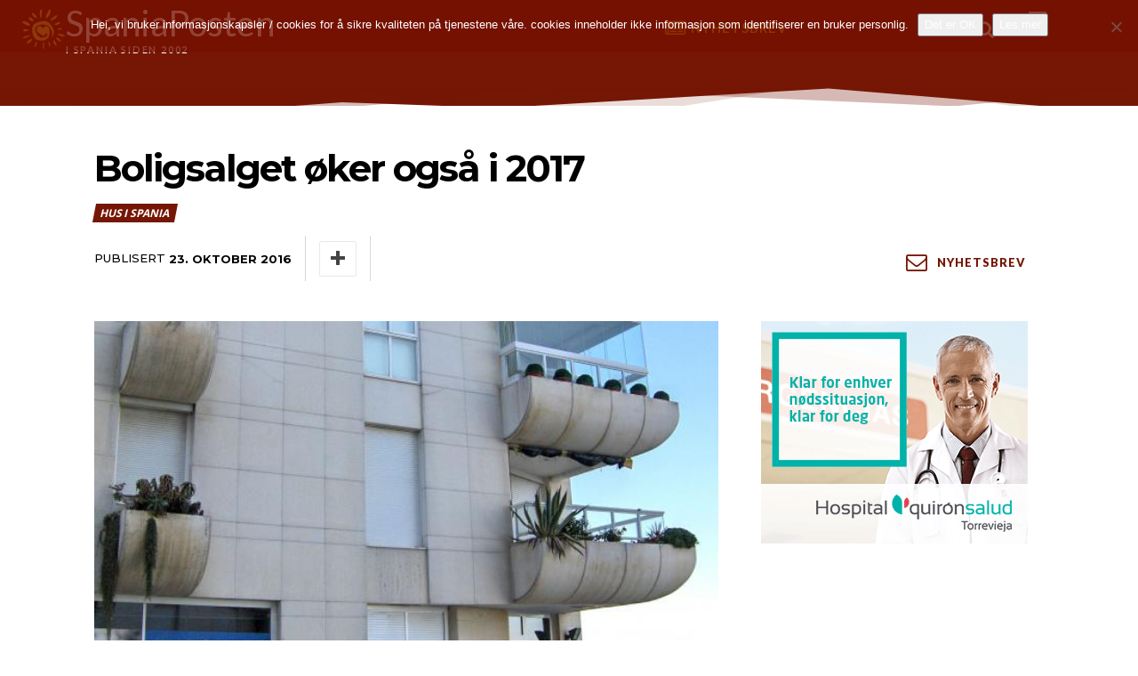

--- FILE ---
content_type: text/html; charset=UTF-8
request_url: https://spania.no/wp-admin/admin-ajax.php
body_size: -6
content:
6953569.9a5adc1506fb10728725ee5c87de7396